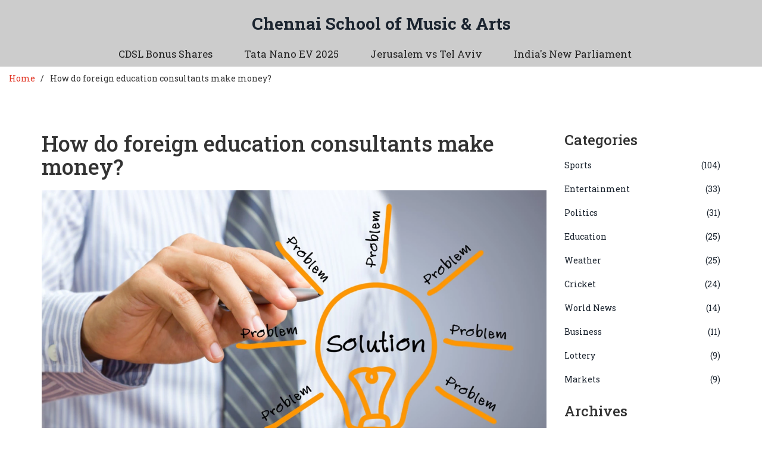

--- FILE ---
content_type: text/html; charset=UTF-8
request_url: https://chsma.in/how-do-foreign-education-consultants-make-money
body_size: 5454
content:

<!DOCTYPE html>
<html lang="en" dir="ltr">

<head>
	<title>How do foreign education consultants make money?</title>
	<meta charset="utf-8">
	<meta name="viewport" content="width=device-width, initial-scale=1">
	<meta name="robots" content="follow, index, max-snippet:-1, max-video-preview:-1, max-image-preview:large">
	<meta name="keywords" content="foreign education consultants, revenue generation, profit-making, consultancy business model">
	<meta name="description" content="Well folks, buckle up for an adventurous ride down the financial lane of foreign education consultants, those wizards who turn your overseas study dreams into reality! Our friends in this business make their dough by charging service fees for their expert advice, application assistance and visa guidance. They also strike gold by partnering with universities abroad, who reward them with a juicy commission for each student they send their way. So, it&#039;s like a double jackpot! They are like Santa, but instead of gifts, they deliver education and in return, they get a good stash of cookies (money)!">
	<meta property="og:title" content="How do foreign education consultants make money?">
	<meta property="og:type" content="article">
	<meta property="og:article:published_time" content="2023-07-30T12:12:18+00:00">
	<meta property="og:article:modified_time" content="2023-07-30T12:12:18+00:00">
	<meta property="og:article:author" content="/author/crispin-hawthorne/">
	<meta property="og:article:section" content="Education and Careers">
	<meta property="og:article:tag" content="foreign education consultants">
	<meta property="og:article:tag" content="revenue generation">
	<meta property="og:article:tag" content="profit-making">
	<meta property="og:article:tag" content="consultancy business model">
	<meta property="og:image" content="https://chsma.in/uploads/2023/07/how-do-foreign-education-consultants-make-money.webp">
	<meta property="og:url" content="https://chsma.in/how-do-foreign-education-consultants-make-money">
	<meta property="og:locale" content="en_US">
	<meta property="og:description" content="Well folks, buckle up for an adventurous ride down the financial lane of foreign education consultants, those wizards who turn your overseas study dreams into reality! Our friends in this business make their dough by charging service fees for their expert advice, application assistance and visa guidance. They also strike gold by partnering with universities abroad, who reward them with a juicy commission for each student they send their way. So, it&#039;s like a double jackpot! They are like Santa, but instead of gifts, they deliver education and in return, they get a good stash of cookies (money)!">
	<meta property="og:site_name" content="Chennai School of Music &amp; Arts">
	<meta name="twitter:title" content="How do foreign education consultants make money?">
	<meta name="twitter:description" content="Well folks, buckle up for an adventurous ride down the financial lane of foreign education consultants, those wizards who turn your overseas study dreams into reality! Our friends in this business make their dough by charging service fees for their expert advice, application assistance and visa guidance. They also strike gold by partnering with universities abroad, who reward them with a juicy commission for each student they send their way. So, it&#039;s like a double jackpot! They are like Santa, but instead of gifts, they deliver education and in return, they get a good stash of cookies (money)!">
	<meta name="twitter:image" content="https://chsma.in/uploads/2023/07/how-do-foreign-education-consultants-make-money.webp">
	<link rel="canonical" href="https://chsma.in/how-do-foreign-education-consultants-make-money">

<script type="application/ld+json">
{
    "@context": "https:\/\/schema.org",
    "@type": "BlogPosting",
    "@id": "https:\/\/chsma.in\/how-do-foreign-education-consultants-make-money",
    "headline": "How do foreign education consultants make money?",
    "name": "How do foreign education consultants make money?",
    "keywords": "foreign education consultants, revenue generation, profit-making, consultancy business model",
    "description": "Well folks, buckle up for an adventurous ride down the financial lane of foreign education consultants, those wizards who turn your overseas study dreams into reality! Our friends in this business make their dough by charging service fees for their expert advice, application assistance and visa guidance. They also strike gold by partnering with universities abroad, who reward them with a juicy commission for each student they send their way. So, it's like a double jackpot! They are like Santa, but instead of gifts, they deliver education and in return, they get a good stash of cookies (money)!",
    "inLanguage": "en-US",
    "url": "https:\/\/chsma.in\/how-do-foreign-education-consultants-make-money",
    "datePublished": "2023-07-30T12:12:18+00:00",
    "dateModified": "2023-07-30T12:12:18+00:00",
    "comment": [],
    "commentCount": 0,
    "author": {
        "@type": "Person",
        "@id": "https:\/\/chsma.in\/author\/crispin-hawthorne\/",
        "url": "\/author\/crispin-hawthorne\/",
        "name": "Crispin Hawthorne"
    },
    "publisher": {
        "@type": "Organization",
        "name": "Chennai School of Music & Arts",
        "url": "https:\/\/chsma.in"
    },
    "image": {
        "@type": "ImageObject",
        "@id": "\/uploads\/2023\/07\/how-do-foreign-education-consultants-make-money.webp",
        "url": "\/uploads\/2023\/07\/how-do-foreign-education-consultants-make-money.webp",
        "width": "1280",
        "height": "720"
    },
    "thumbnail": {
        "@type": "ImageObject",
        "@id": "\/uploads\/2023\/07\/thumbnail-how-do-foreign-education-consultants-make-money.webp",
        "url": "\/uploads\/2023\/07\/thumbnail-how-do-foreign-education-consultants-make-money.webp",
        "width": "640",
        "height": "480"
    }
}
</script>
<script type="application/ld+json">
{
    "@context": "https:\/\/schema.org",
    "@type": "BreadcrumbList",
    "itemListElement": [
        {
            "@type": "ListItem",
            "position": 0,
            "item": {
                "@id": "https:\/\/chsma.in\/",
                "name": "Home"
            }
        },
        {
            "@type": "ListItem",
            "position": 1,
            "item": {
                "@id": "https:\/\/chsma.in\/category\/education-and-careers\/",
                "name": "Education And Careers"
            }
        },
        {
            "@type": "ListItem",
            "position": 2,
            "item": {
                "@id": "https:\/\/chsma.in\/how-do-foreign-education-consultants-make-money",
                "name": "How do foreign education consultants make money?"
            }
        }
    ]
}
</script>

    <link rel="preconnect" href="https://fonts.googleapis.com">
    <link rel="preconnect" href="https://fonts.gstatic.com" crossorigin>
    <link href="https://fonts.googleapis.com/css2?family=Roboto+Slab:wght@100..900&family=Vidaloka&display=swap" rel="stylesheet">
    <link rel="stylesheet" href="https://cdnjs.cloudflare.com/ajax/libs/twitter-bootstrap/3.3.7/css/bootstrap.min.css">
    <link href="/css/style.css" rel='stylesheet' type='text/css' />
    
</head>

<body>
    

    <header class="header-section two" id="home">
        <div class="logo two">
            <a href="/">Chennai School of Music &amp; Arts</a>
        </div>
                <span class="menu"></span>
        <div class="navigation">
            <ul class="navig">
                                                <li class=""> 
                    <a href="/cdsl-announces-1-1-bonus-shares-sets-record-date-for-august">CDSL Bonus Shares</a>
                </li>
                                                <li class=""> 
                    <a href="/tata-nano-ev-comeback-in-2025-aerodynamic-redesign-200-250-km-range-30-minute-fast-charge">Tata Nano EV 2025</a>
                </li>
                                                <li class=""> 
                    <a href="/jerusalem-vs-tel-aviv-the-real-story-behind-israel-s-biggest-cities">Jerusalem vs Tel Aviv</a>
                </li>
                                                <li class=""> 
                    <a href="/parliament-building-how-india-s-new-landmark-outshines-the-old-in-design-capacity-and-technology">India&#039;s New Parliament</a>
                </li>
                            </ul>
        </div>
            </header>

    <div class="breadcrumbs-wrap">
        <ul class="breadcrumbs">
            <li><a href="/">Home</a></li>
            <li class="active">How do foreign education consultants make money?</li>
        </ul>
    </div>

    <div class="content">
        <div class="container">
            <div class="row">
                <div class="col-sm-9">
                    <div class="post">
                        <h1 class="mb-3">How do foreign education consultants make money?</h1>
                                                <img src="/uploads/2023/07/how-do-foreign-education-consultants-make-money.webp" alt="How do foreign education consultants make money?">
                                                                        <div class="meta-element">
                            <a class="meta-author" href="/author/crispin-hawthorne/">Crispin Hawthorne</a>
                            <span class="meta-date">30 July 2023</span>
                            <span class="meta-comments">0 Comments</span>
                        </div>
                                                <div class="single-post-text">
                            
<h2>Setting the Stage - A Look at Foreign Education Consultants</h2>
<p>Rolling the dice into the confounding world of foreign education consultants often leaves many wondering how this lucrative niche operates. But worry not, dear reader, having swum in these waters, allow me to be your informative lifeguard. The lucrative business model of foreign education consultants isn't something built in a day, much like my tried and true recipe for homemade lasagna. As Madeline, my spouse, can attest, some secrets are just too delicious to give away, but this is not one.</p>

<p>Foreign education consultants serve as navigational beacons for international students adrift in the vast sea of academic opportunities. They decipher foreign regulations, processes, and provide in-depth information about courses, universities, and the life that comes with it all. Now comes the burning question - how do they fill their pockets? Let's get down to the brass tacks.</p>

<h2>The Foreign Student Payout—A Bounty of Bucks</h2>
<p>It's a lucrative industry, much like selling one's artful scribbles on Melbourne's hipster streets. Student recruitments are the principal moneymakers for these consultants. Majority of universities abroad pay a commission (bounties, if you will) to consultants for every student they help enrol. The pieces of eight they receive are typically percentage-based, ranging between 10% to 15% of the first year's tuition fees. So, with every student who decides to take a leap of faith into foreign lands with the consultant's guidance, a little jingle jangles into the consultant's pocket.</p>

<h2>Yearly Contracts with International Universities</h2>
<p>A good businessperson knows to diversify, and foreign education consultants aren't different. While some folks in Melbourne might be content with a day playing fetch with their pet border collie Theo, these consultants are busy signing yearly contracts with numerous international universities. Here they agree to promote the university's name and courses for a hefty yearly fee. Quite a smart gamble, isn’t it?</p>

<h2>Package Services—One for All and All for One</h2>
<p>Submitting applications to international universities can be as tiresome as convincing my parrot Jasper to bathe. Foreign education consultants streamline this process for students through package services. From choosing an appropriate overseas university matching the educational background of the student to ensuring their accommodation abroad, they cover everything—only to charge a princely sum for each package. A master stroke to bring in the big bucks, wouldn’t you agree?</p>

<h2>Paid Visa Assistance and Pre-Departure Services</h2>
<p>By now, you may have noticed that foreign education consultants are like magicians who also know how to cook up a storm. In addition to their primary role, these consultants aid international students in their visa application process and often their hop into a new country.</p>

<p>While the thought of doing papework could make anyone wish they were a sleep-loving koala, students are more than willing to pay consultants for their expertise in this. Moreover, the consultants' pre-departure briefings also come with a price tag, assuring students are well-prepared before stepping onto foreign soil.</p>

<h2>Language Proficiency and Entrance Exams Coaching</h2>
<p>You might remember your good old school days when tests were as scary as a dentist's appointment. Foreign education consultants understand this sentiment and offer coaching for language proficiency tests and entrance exams. As a rule, these services are not comped, paving yet another avenue to earn.");
</p>

<h2>Partnerships with Financial Institutions</h2>
<p>Overseas education doesn't come cheap, and students often need financial help. My collie Theo might not be able to comprehend the concept of a loan, but these consultants sure do. They have tie-ups with banks and financial institutions, and for every loan approved through their reference, they receive a commission. How can I put this- they've got their fingers in many pies, my friend!</p>

<h2>A Word about Direct Admissions</h2>
<p>Sometimes, students decide to cut out the middleman and approach educational institutions directly. Now, this does not pay the consultants any commission as you might guess, but they're not blind to these scenarios either. They host educational fairs where universities present their courses directly to the students, with consultant's playing the role of the middleman, taking an entrance fee for this event.</p>

<p>In conclusion, a foreign education consultant's revenue is like a delicate and complex ecosystem. It's not a single stream, but rather a confluence of trickles that build into a mighty river of income stability. Through commission-based enrolments, yearly contracts, package services, paid visa assistance, pre-departure services, language coaching, partnerships with financial institutions, and educational fairs, they manage to earn their bounty and their bread.</p>

<p>The world of foreign education consultancy is intricate and fascinating, and much like trying to train Jasper the Parrot to sing 'Waltzing Matilda', it's a realm full of surprises! So the next time you wonder about how these consultants are making their dough, remember that it's not just the cookies in the jar but the crumbs around it too.</p>

                        </div>
                                                <div class="post-tags-wrap">
                            <span class="post-tags-title">Tags:</span>
                                                                <a href="/tag/foreign-education-consultants/" class="post-tags-item" rel="tag">foreign education consultants</a>
                                                                <a href="/tag/revenue-generation/" class="post-tags-item" rel="tag">revenue generation</a>
                                                                <a href="/tag/profit-making/" class="post-tags-item" rel="tag">profit-making</a>
                                                                <a href="/tag/consultancy-business-model/" class="post-tags-item" rel="tag">consultancy business model</a>
                                                            </div>
                                            </div>
                                        <div class="similar-posts-wrap">
                        <span class="similar-title">Similar Posts</span>
                        <div class="row">
                                                                                    <div class="col-md-4">
                                                                <div class="similar-image">
                                    <a href="/how-do-foreign-education-consultants-make-money">
                                        <img src="/uploads/2023/07/how-do-foreign-education-consultants-make-money.webp" alt="How do foreign education consultants make money?">
                                    </a>
                                </div>
                                                                <div class="similar-info">
                                    <h2>
                                        <a href="/how-do-foreign-education-consultants-make-money">How do foreign education consultants make money?</a>
                                    </h2>
                                </div>
                            </div>
                                                    </div>
                    </div>
                                                        </div>
                <div class="col-sm-3">
                    <div class="sidebar">
                                                <div class="sidebar-box ftco-animate">
                            <h3 class="sidebar-heading">Categories</h3>
                            <ul class="categories">
                                                                                                <li>
                                    <a href="/category/sports/">Sports
                                        <span>(104)</span>
                                    </a>
                                </li>
                                                                                                <li>
                                    <a href="/category/entertainment/">Entertainment
                                        <span>(33)</span>
                                    </a>
                                </li>
                                                                                                <li>
                                    <a href="/category/politics/">Politics
                                        <span>(31)</span>
                                    </a>
                                </li>
                                                                                                <li>
                                    <a href="/category/education/">Education
                                        <span>(25)</span>
                                    </a>
                                </li>
                                                                                                <li>
                                    <a href="/category/weather/">Weather
                                        <span>(25)</span>
                                    </a>
                                </li>
                                                                                                <li>
                                    <a href="/category/cricket/">Cricket
                                        <span>(24)</span>
                                    </a>
                                </li>
                                                                                                <li>
                                    <a href="/category/world-news/">World News
                                        <span>(14)</span>
                                    </a>
                                </li>
                                                                                                <li>
                                    <a href="/category/business/">Business
                                        <span>(11)</span>
                                    </a>
                                </li>
                                                                                                <li>
                                    <a href="/category/lottery/">Lottery
                                        <span>(9)</span>
                                    </a>
                                </li>
                                                                                                <li>
                                    <a href="/category/markets/">Markets
                                        <span>(9)</span>
                                    </a>
                                </li>
                                                                                            </ul>
                        </div>
                                                                        <div class="sidebar-box ftco-animate">
                            <h3 class="sidebar-heading">Archives</h3>
                            <ul class="categories">
                                                                                                <li>
                                    <a href="/2025/11/">November 2025
                                        <span>(2)</span>
                                    </a>
                                </li>
                                                                                                <li>
                                    <a href="/2025/10/">October 2025
                                        <span>(3)</span>
                                    </a>
                                </li>
                                                                                                <li>
                                    <a href="/2025/09/">September 2025
                                        <span>(5)</span>
                                    </a>
                                </li>
                                                                                                <li>
                                    <a href="/2025/08/">August 2025
                                        <span>(37)</span>
                                    </a>
                                </li>
                                                                                                <li>
                                    <a href="/2025/07/">July 2025
                                        <span>(46)</span>
                                    </a>
                                </li>
                                                                                                <li>
                                    <a href="/2025/06/">June 2025
                                        <span>(45)</span>
                                    </a>
                                </li>
                                                                                                <li>
                                    <a href="/2025/05/">May 2025
                                        <span>(42)</span>
                                    </a>
                                </li>
                                                                                                <li>
                                    <a href="/2025/04/">April 2025
                                        <span>(43)</span>
                                    </a>
                                </li>
                                                                                                <li>
                                    <a href="/2025/03/">March 2025
                                        <span>(60)</span>
                                    </a>
                                </li>
                                                                                                <li>
                                    <a href="/2025/02/">February 2025
                                        <span>(49)</span>
                                    </a>
                                </li>
                                                                                                <li>
                                    <a href="/2025/01/">January 2025
                                        <span>(13)</span>
                                    </a>
                                </li>
                                                                                                <li>
                                    <a href="/2023/08/">August 2023
                                        <span>(1)</span>
                                    </a>
                                </li>
                                                                                            </ul>
                        </div>
                                            </div>
                </div>
            </div>
        </div>
    </div>

    <div class="copy-right-section">
        <div class="container">
            <div class="row">
                <div class="col-md-6">
                    <a href="/" class="footer-logo">
                                                Chennai School of Music &amp; Arts
                                            </a>
                </div>
                
                                                <div class="col-md-12 copy-right text-center">
                    <p>&copy; 2026. All rights reserved.</p>
                </div>
            </div>
        </div>
    </div>

    <script src="https://cdnjs.cloudflare.com/ajax/libs/jquery/3.2.1/jquery.min.js"></script>
    <script src="/js/scripts.js"></script>

    
<script defer src="https://static.cloudflareinsights.com/beacon.min.js/vcd15cbe7772f49c399c6a5babf22c1241717689176015" integrity="sha512-ZpsOmlRQV6y907TI0dKBHq9Md29nnaEIPlkf84rnaERnq6zvWvPUqr2ft8M1aS28oN72PdrCzSjY4U6VaAw1EQ==" data-cf-beacon='{"version":"2024.11.0","token":"b04dffa9eae945d6a7c15b93d960187f","r":1,"server_timing":{"name":{"cfCacheStatus":true,"cfEdge":true,"cfExtPri":true,"cfL4":true,"cfOrigin":true,"cfSpeedBrain":true},"location_startswith":null}}' crossorigin="anonymous"></script>
</body>

</html>

--- FILE ---
content_type: text/css; charset=utf-8
request_url: https://chsma.in/css/style.css
body_size: 9462
content:
/*--
Author: W3layouts
Author URL: https://w3layouts.com
License: Creative Commons Attribution 3.0 Unported
License URL: https://creativecommons.org/licenses/by/3.0/
--*/

a {
    color: #1B242F;
    text-decoration: none;
}

a:hover, a:focus {
    color: #E74C3C;
    text-decoration: underline;
}

/*mob menu*/
.menu_icon{
	transform:rotate(0);
	transition:all .5s;
	border-radius: 5px;
	padding: 10px;
	position: fixed;
	top: 25px;
	right: 10px;
	width: 50px;
	height:39px;
	background:rgba(0,0,0, .5);
	cursor:pointer;
	z-index: 99999;
}

.menu_icon:hover{transform:rotate(180deg);}
.menu_icon.active{
	padding:10px 14px 10px 10px;
	background:#c00;
	z-index: 99999;
}

.menu_icon span{
	transition:all 0.5s;
	display: block;
	height:3px;
	width: 100%;
	margin-bottom: 5px;
	background:#fff;
}

.menu_icon.active span{margin-bottom: 0;}
.menu_icon.active span:nth-child(1){transform:rotate(45deg) translate(7px,5px);}
.menu_icon.active span:nth-child(2){display: none;}
.menu_icon.active span:nth-child(3){transform:rotate(-45deg) translate(-3px,5px);}


.mob_sidebar{
	z-index: 9;
	display: block;
	z-index: 9999;
	width: 280px;
	height: 100vh;
	position:fixed;
	top: 0;
	left: -500px;
	overflow: auto;
	bottom: 0;
	background:rgba(38,38,38,.9);
	transition:all .5s;
}

.mob_sidebar.active{left: 0;}

.mob_sidebar .top_list{
	padding:0 25px;
	margin-top: 30px;
	display: block;
	text-align: center;
}

.mob_sidebar .top_list li{
	padding:20px 0;
	border-bottom: 1px solid #686868;
}

.mob_sidebar .top_list li a{
	text-transform: uppercase;
	text-decoration: none;
	color:#fff;
	font-size: 16px;
}

/*end mobmenu*/

html{
	height:100%;
}

body{
  height:100%;
  background: #fff;
  font-family: 'Roboto Slab', serif;
  display:flex;
  flex-direction:column;
}

.content{
  flex-grow:1;
}

ul.soc_icons2 li a{
	color:#fff;
}

ul.soc_icons2 li{
	margin-top:7px;
}

.pagination > li:first-child > a, .pagination > li:first-child > span{
	border-top-left-radius: 0px !important;
    border-bottom-left-radius: 0px !important;
}

.pagination > li:last-child > a, .pagination > li:last-child > span{
	    border-top-right-radius: 0px !important;
    border-bottom-right-radius: 0px !important;
}

.post{
	padding: 50px 0;
}

.post h1{
	margin-bottom: 20px;
}

.post img{
	max-width:100%;
}

.post span{
	display:block;
}

.sidebar{
	padding-top: 50px;
}

@media screen and (max-width: 768px) {
	.sidebar{
        padding-top: 0;
      	padding-bottom: 50px;
    }
}

.sidebar-box {
	margin-bottom: 30px;
}

.categories{
	padding:0;
    margin:0;
}

.categories li{
	padding:0;
  	margin:20px 0;
    list-style:none;
}

.categories li a {
	display: flex;
}

.categories li a span {
	margin-left: auto;
}

.header-top {
  padding:5px 0px;
  background: #ffd400;
}

@media screen and (min-width: 768px) {
	.logo {
        text-align: center;
    }
}

span.menu{
	display:none;
}

.navigation {
text-align: center;
}
ul.navig{
	padding:0;
}
ul.navig li{
	display: inline-block;
	padding:0 15px;
	margin-right:20px;
	cursor: pointer;
	background:none;
}

ul.navig li a {
padding:0;
display: inline-block;
font-weight: 400;
font-size: 1.2em;
text-decoration: none;
color: #222;
transition: 0.5s all;
}

ul.navig li a:hover {
	color: #E0301F;
}

p.active {
  transition: 0.5s all;
  background: #A86500;
  color: #fff;
}

ul.navig li p{
	font-size:0.8em;
	margin:0;
}
ul.navig li a i{
	width:64px;
	height:64px;
	background:url(../images/icons.png)no-repeat;
	display: inline-block;
}
ul.navig li a i.bag{
	background-position: 3px 15px;
}
ul.navig li a i.settings{
	background-position: -169px 15px;
}
ul.navig li a i.gallery{
	background-position: -336px 15px;
}
ul.navig li a i.message{
	background-position:-498px 15px;
}
ul.navig li a i.send{
	background-position: -658px 15px;
}
/*-- Header parts Ends Here --*/

#slider2,
#slider3 {
  box-shadow: none;
  -moz-box-shadow: none;
  -webkit-box-shadow: none;
  margin: 0 auto;
}
.rslides_tabs li:first-child {
  margin-left: 0;
}
.rslides_tabs .rslides_here a {
  background: rgba(255,255,255,.1);
  color: #fff;
  font-weight: bold;
}
.events {
  list-style: none;
}
.callbacks_container {
  position: relative;
  float: left;
  width: 100%;
}
.callbacks {
  position: relative;
  list-style: none;
  overflow: hidden;
  width: 100%;
  padding: 0;
  margin: 0;
}
.callbacks li {
  position: absolute;
  width: 100%;
}
.callbacks img {
  position: relative;
  z-index: 1;
  height: auto;
  border: 0;
}
.callbacks .caption {
	display: block;
	position: absolute;
	z-index: 2;
	font-size: 20px;
	text-shadow: none;
	color: #fff;
	left: 0;
	right: 0;
	padding: 10px 20px;
	margin: 0;
	max-width: none;
	top: 10%;
	text-align: center;
}
.callbacks_nav {
  	position: absolute;
	-webkit-tap-highlight-color: rgba(0,0,0,0);
	top: 81%;
	left: 0;
	opacity: 0.7;
	z-index: 3;
	text-indent: -9999px;
	overflow: hidden;
	text-decoration: none;
	height: 61px;
	width: 55px;
	background: transparent url("../images/arrows.png") no-repeat left top;
	margin-top: -65px;
}
 .callbacks_nav:hover{
  	opacity: 0.5;
  }
.callbacks_nav.next {
  left: auto;
  background-position: right top;
  right: 41px;
 }
 .callbacks_nav.prev {
	right: auto;
	background-position:left top;
	left: 41px;
}
#slider3-pager a {
  display: inline-block;
}
#slider3-pager span{
  float: left;
}
#slider3-pager span{
	width:100px;
	height:15px;
	background:#fff;
	display:inline-block;
	border-radius:30em;
	opacity:0.6;
}
#slider3-pager .rslides_here a {
  background: #FFF;
  border-radius:30em;
  opacity:1;
}
#slider3-pager a {
  padding: 0;
}
#slider3-pager li{
	display:inline-block;
}
.rslides {
  position: relative;
  list-style: none;
  overflow: hidden;
  width: 100%;
  padding: 0;
  margin: 0;
}
.rslides li {
  -webkit-backface-visibility: hidden;
  position: absolute;
  display: none;
  width: 100%;
  left: 0;
  top: 0;
}
.rslides li{
  position: relative;
  display: block;
  float: left;
}
.rslides img {
  height: auto;
  border: 0;
  }
.callbacks_tabs{
	list-style: none;
	position: absolute;
	bottom:5%;
	z-index: 999;
	left: 47.5%;
	padding: 0;
	margin: 0;
}
.callbacks_tabs li{
	display:inline-block;
}
@media screen and (max-width: 600px) {
  .callbacks_nav {
    top: 47%;
    }
}
.callbacks_tabs a{
 visibility: hidden;
}
.callbacks_tabs a:after {
  content: "\f111";
  font-size:0;
  font-family: FontAwesome;
  visibility: visible;
  display: block;
  height:14px;
  width:14px;
  display:inline-block;
  border:3px solid #fff;
  border-radius: 30px;
  -webkit-border-radius: 30px;
  -moz-border-radius: 30px;
  -o-border-radius: 30px;
  -ms-border-radius: 30px;
  background:none;
}
.callbacks_here a:after{
	border:3px solid #fff;
	background: #cc7a00;
}
/*------*/
.banner{
 background: url(../images/bg.jpg) no-repeat 0px 0px;
 min-height: 600px;
 background-size: cover;
-webkit-background-size: cover;
-o-background-size: cover;
-moz-background-size: cover;
position: relative;

}
.banner.two{
background: url(../images/bg2.jpg) no-repeat 0px 0px;
 min-height: 600px;
 background-size: cover;
-webkit-background-size: cover;
-o-background-size: cover;
-moz-background-size: cover;
 position: relative;
}

.banner.three{
background: url(../images/bg3.jpg) no-repeat 0px 0px;
 min-height: 600px;
 background-size: cover;
 position: relative;
}

/*----welcome-section---------*/
.Welcome{
	text-align: center;
	padding: 2em 0;
}
/*---Contact----*/
.contact-content {
padding: 4em 0 3em 0;
}
.welcome-main h1{
	color:#cc7a00;
	font-size: 4em;
    font-weight:600;
    margin: 0;
    font-family: 'Vidaloka', serif;
}
.welcome-main {
margin: 2% auto;
}
.welcome-main h3{
	color: #000;
	font-size: 1.4em;
	font-weight: 600;
	margin: 0 ;
	padding: 1em 0;
	line-height: 1.8em;
}
.welcome-main p{
color: #000;
font-size: 1.2em;
font-weight: 400;
margin: 0 ;
line-height: 1.8em;
}
/*----------*/
.collection-main {
text-align: center;
}
.collection-text h2,.collection-images h3{
	color: #424242;
	font-size: 2em;
	font-weight: 600;
	margin: 0;
	line-height: 1.4em;
	font-family: 'Vidaloka', serif;
}
.collection-images h3{
	margin-bottom: 1em;
}
.collection-text  h4{
	color: #000;
	font-size: 1.4em;
	font-weight: 600;
	margin: 0 ;
	line-height: 1.6em;
}
.collection-text  p{
	color: #000;
	font-size: 1.05em;
	font-weight: 400;
	margin: 0 ;
	line-height: 1.8em;
	padding: 10px 0 30px 0;
}
.collection-section {
	padding: 2em 0;
}
.collection-images-grid h4{
	color: #000;
	font-size: 1.4em;
	font-weight: 600;
	margin: 0 ;
	padding: 10px 0 30px 0;
}
a.read{
  	text-decoration: none;
	color: #fff;
	font-size: 1.1em;
	border:5px solid#cc7a00;
	padding: 0.5em 1.6em;
	background: none;
	background:#cc7a00;
	transition: 0.5s all;
	-webkit-transition: 0.5s all;
	-moz-transition: 0.5s all;
	-o-transition: 0.5s all;
	-ms-transition: 0.5s all;
}
a.read:hover{
	color: #cc7a00;
	border:5px solid#cc7a00;
	background:#fff;
}
a.read.one{
	padding: 0.4em 1.6em;
}
a.read.two{
	padding: 0.4em 1em;
}
/*-----------------*/
.advantages-section {
	padding: 2em 0;
}
.adv-main {
padding-bottom: 4em;
}
.adv-images h3,.Adv-text-populor h3{
	color: #424242;
	font-size: 2.2em;
	font-weight: 600;
	margin-bottom: 1em;
	padding: 0.6em 0em;
	border-bottom: 1px solid #424242;
}
.adv-images-grid {
text-align: center;
}
.adv-images-grid p {
	color: #000;
	font-size: 1.05em;
	font-weight: 400;
	margin: 0;]
	text-align: center;
	line-height: 1.8em;
	padding: 10px 0 20px 0;
}
.list.styled.arrow-list2 ul li{
	list-style: none;
	display: block;
}
.list.styled.arrow-list2 ul{
	padding: 0;
}
.list.styled.arrow-list2 ul li a {
	display: block;
	-webkit-transition: 0.8s;
	-moz-transition: 0.8s;
	-o-transition: 0.8s;
	transition: 0.8s;
	text-decoration: none;
	color: #424242;
	margin: 0.5em 0;
	line-height: 1.7em;
	font-size: 1.05em;
}
.list.styled.arrow-list2 ul li a:hover{
	color:#cc7a00;
	padding-left: 5px;
}
.list.styled.arrow-list2 ul li a img{
	margin-right: 10px;
}
/*---info-section-------*/
.information-section{
background: url(../images/info-bg.jpg) no-repeat 0px 0px;
 min-height: 350px;
 background-size: cover;
-webkit-background-size: cover;
-o-background-size: cover;
-moz-background-size: cover;
 position: relative;
}
/*----------*/
.info-grid h3 {
	color: #fff;
	font-size:2em;
	font-weight:400;
	margin: 0;
	padding: 0.4em 0;
}
.info-grid h4 {
color: #fff;
font-size: 1.4em;
font-weight: 400;
margin: 0;
padding: 0.2em 0 0.8em;
}
.info-grid p {
	color: #fff;
	font-size:1.05em;
	font-weight:400;
	margin: 0;
	line-height: 1.9em;
}
.information-grids {
	padding-top: 4em;
}
.info-grid {
	background: #151515;
	padding: 1.7em 2em;
	width: 32%;
	margin:0px 7px;
}
.list.styled.arrow-list2.two ul li a{
	color: #fff;
}
.list.styled.arrow-list2.two ul li a:hover{
	color: #999;
}
.info-grid.information {
 padding: 1.75em 2em;
}
.info-grid.custom {
	padding: 2.5em 2em;
}
ul.loction-text{
	padding: 0;
}
ul.loction-text li,ul.loction-text li a{
	display: block;
	-webkit-transition: 0.8s;
	-moz-transition: 0.8s;
	-o-transition: 0.8s;
	transition: 0.8s;
	vertical-align: middle;
	text-decoration: none;
	color: #fff;
	margin: 0.5em 0;
	line-height: 1.2em;
	font-size: 1.05em;
}

/*---gallery---*/

.header-section.two{
	background: #ccc;
	padding: 0 15px 0 15px;
}

.logo.two{
  	display: flex;	
    align-items: center;
  	padding: 20px 40px 20px 0;
}

@media screen and (min-width: 768px) {
	.logo.two{
        justify-content: center;
      	padding: 20px 0;
    }
}

.logo.two a {
  	display: block;
  	text-decoration: none;
  	max-width: 100%;
	font-weight: 700;
  	font-size: 28px;
    line-height: 1.42;
  	overflow: hidden;
  	white-space: nowrap;
  	text-overflow: ellipsis;
  	margin: 0;
}

.logo.two img {
	width: 300px;
  	max-width: 100%;
}

/*----------------- Breadcrumbs ---------------*/

.breadcrumbs-wrap {
    padding: 10px 15px;
}

.breadcrumbs {
    list-style: none;
    display: flex;
    align-items: center;
    flex-wrap: wrap;
    padding: 0 0;
    margin: 0 0;
}

.breadcrumbs li {
  	position: relative;
    padding: 0;
  	margin-right: 25px;
}

.breadcrumbs li:first-child {
	padding-left: 0;
}

.breadcrumbs li:not(:last-child)::after {
	content: "/";
  	position: absolute;
  	top: 0;
  	right: -15px;
}

.breadcrumbs li a {
	color: #E0301F;
}

/*----------------- Breadcrumbs end -----------*/

a.back {
  outline: none;
  font-size: 1.2em;
  font-weight: 400;
  padding: 0;
  border: none;
  color: #fff;
  padding: 0.7em 1em;
  background:#464646;
}
a.back:hover {
background: #CC7B02;
text-decoration: none;
}
.gallery-section {
padding: 3em 0;
}
.portfolio-top{
	text-align: center;
}
.portfolio-top h3{
	color: #cc7a00;
	font-size:3em;
	font-weight: 600;
	margin: 0;
	font-family: 'Vidaloka', serif;
}
.portfolios{
	padding:4em 0 4em;
}

/*	Strip
/*-----------------------------------------------------------------------------------*/
.b-link-stripe{
	position:relative;
	display:inline-block;
	vertical-align:top;
	font-weight: 300;
	overflow:hidden;
}
.b-link-stripe .b-wrapper{
	position:absolute;
	width:100%;
	height:100%;
	top:0;
	left:0;
	text-align:center;
	color:#ffffff;
	overflow:hidden;
}
.b-link-stripe .b-line{
	position:absolute;
	top:0;
	bottom:0;
	width:20%;
	background:rgba(15, 207, 140, 0.9);
	transition:all 0.5s linear;
	-moz-transition:all 0.5s linear;
	-ms-transition:all 0.5s linear;
	-o-transition:all 0.5s linear;
	-webkit-transition:all 0.5s linear;
	opacity:0;
	visibility:hidden; /* lt-ie9 */
}
/*-----------------------------------------------------------------------------------*/
/*	Animation effects
/*-----------------------------------------------------------------------------------*/
.b-animate-go{
	text-decoration:none;
}
.b-animate{
	transition: all 0.5s;
	-moz-transition: all 0.5s;
	-ms-transition: all 0.5s;
	-o-transition: all 0.5s;
	-webkit-transition: all 0.5s;
	visibility: hidden;
	font-size:1.1em;
	font-weight:700;
}
.b-animate img{
	margin-top: 7em;
	display: -webkit-inline-box;
}
/* lt-ie9 */
.b-animate-go:hover .b-animate{
	visibility:visible;
}
.b-from-left{
	position:relative;
	left:-100%;
}
.b-animate-go:hover .b-from-left{
	left:0;
}
span.m_4{
	font-size:14px;
	font-weight:400;
}
p.m_5 {
	margin: 2% auto 5%;
	width: 70%;
	color: #283A47;
	font-size: 1.1em;
	font-weight: 600;
	line-height: 1.5em;
	text-align: center;
}
ul#filters {
	padding: 0px;
	margin-top: 3em;
}
/*--team--*/
.col_1_of_4:first-child {
	margin-left: 0;
}
.span_1_of_4 {
	width: 22.8%;
}
.col_1_of_4 {
	display: block;
	float: left;
	margin: 1% 0 1% 2.6%;
	background: #FFF;
}
.b-wrapper:hover {
	background: rgba(63, 64, 66, 0.69);
	transition: 0.5s all;
	-webkit-transition: 0.5s all;
	-o-transition: 0.5s all;
	-moz-transition: 0.5s all;
	-ms-transition: 0.5s all;
}
/* lt-ie9 */
.b-link-stripe:hover .b-line{
	visibility:visible;
}
.b-link-stripe .b-line1{
	left:0;
}
.b-link-stripe .b-line2{
	left:20%;
	transition-delay:0.1s !important;
	-moz-transition-delay:0.1s !important;
	-ms-transition-delay:0.1s !important;
	-o-transition-delay:0.1s !important;
	-webkit-transition-delay:0.1s !important;
}
.b-link-stripe .b-line3{
	left:40%;
	transition-delay:0.2s !important;
	-moz-transition-delay:0.2s !important;
	-ms-transition-delay:0.2s !important;
	-o-transition-delay:0.2s !important;
	-webkit-transition-delay:0.2s !important;
}
.b-link-stripe .b-line4{
	left:60%;
	transition-delay:0.3s !important;
	-moz-transition-delay:0.3s !important;
	-ms-transition-delay:0.3s !important;
	-o-transition-delay:0.3s !important;
	-webkit-transition-delay:0.3s !important;
}
.b-link-stripe .b-line5{
	left:80%;
	transition-delay:0.4s !important;
	-moz-transition-delay:0.4s !important;
	-ms-transition-delay:0.4s !important;
	-o-transition-delay:0.4s !important;
	-webkit-transition-delay:0.4s !important;
}
.b-link-stripe:hover .b-line{
	opacity:1;
}
}
#filters {
	margin: 3% 0;
	padding: 0;
	list-style: none;
	text-align: center;
}
	#filters li {
		display: -webkit-inline-box;
	}
	#filters li span {
	display: block;
	padding: 11px 15px;
	text-decoration: none;
	color:#CD7B03;
	cursor: pointer;
	font-size: 1.1em;
	font-weight: 600;
	text-transform: uppercase;
	background: #fff;
	margin: 0 10px 0 0;
	border: 2px solid#CD7B03;
	}
	#filters li span.active,#filters li span:hover {
	border: 2px solid#151515;
	color: #151515;
	}
 	#portfoliolist .portfolio {
		-webkit-box-sizing: border-box;
		-moz-box-sizing: border-box;
		-o-box-sizing: border-box;
		width: 33.333%;
		display:none;
		float:left;
		overflow:hidden;
		margin:0;
	}
	div#portfoliolist {
		padding: 40px 0px;
}	
	.portfolio-wrapper {
		overflow:hidden;
		position: relative !important;
		cursor:pointer;
	}
	.portfolio img {
		max-width:100%;
		/*--position: relative;--*/
		transition: all 300ms!important;
		-webkit-transition: all 300ms!important;
		-moz-transition: all 300ms!important;
	}
	.portfolio .label {
		position: absolute;
		width: 100%;
		height:40px;
		bottom:-40px;
	}
	.portfolio .label-bg {
			background: #22B4B8;
			width: 100%;
			height:100%;
			position: absolute;
			top:0;
			left:0;
		}
		.portfolio .label-text {
			color:#fff;
			position: relative;
			z-index:500;
			padding:5px 8px;
		}
			
			.portfolio .text-category {
				display:block;
				font-size:9px;
				font-size: 12px;
				text-transform:uppercase;
			}
/* Self Clearing Goodness */
.container:after { content: "\0020"; display: block; height: 0; clear: both; visibility: hidden; }
.clearfix:before,
.clearfix:after,
.row:before,
.row:after {
  content: '\0020';
  display: block;
  overflow: hidden;
  visibility: hidden;
  width: 0;
  height: 0; }
.row:after,
.clearfix:after {
  clear: both; }
.row,
.clearfix {
  zoom: 1; }

.clear {
  clear: both;
  display: block;
  overflow: hidden;
  visibility: hidden;
  width: 0;
  height: 0;
}

/*-----------news-----------*/

.news{
	background: #fff;
	padding: 3em 0;
}

.top-content {
	padding: 20px 0;
}

.top-content h1 {
	margin: 0;
}

.news-top h3 {
    color: #cc7a00;
    font-size: 3em;
    font-weight: 600;
    margin: 0;
    font-family: 'Vidaloka', serif;
    text-transform: uppercase;
}

.left-news {
	border: 5px solid #ddd;
}

@media screen and (max-width: 992px) {
  .left-news{
  	margin-bottom: 15px;
  }
}

.left-news img {
  	width: 100%;
  	height: 100%;
  	object-fit: cover;
}

.meta-element {
	display: flex;
  	justify-content: space-between;	
  	align-items: center;
    flex-wrap: wrap;
  	border-bottom: 1px solid #eee;
  	padding: 10px 0;
  	margin-bottom: 10px;
}

.meta-element .meta-author {
	color: #E0301F;
  	margin-right: 10px;
}

.meta-element .meta-comments,
.meta-element .meta-date {
	font-weight: 500;
  	font-size: 14px;
  	color: #757575;
}

.meta-comments svg {
	width: 18px;
  	height: 18px;
  	fill: #757575;
  	margin: 0 0 0 10px;
}

.top-news .items-title a {
  	text-decoration: none;
	font-size: 28px;
}

.news-left p{
	font-size: 1.2em;
    color: #fff;
    display: block;
    font-weight: 400;
    margin: 0;
    font-family: 'Vidaloka', serif;
}

.news-left span {
	font-size: 2.5em;
	color:#fff;
	font-family: 'Vidaloka', serif;
}

.top-news a.fast {
	text-decoration: none;
    font-size: 1.35em;
    text-transform: uppercase;
    margin: 0.5em 0;
    font-weight: 400;
    color: #cc7a00;
    text-decoration:underline;
}

.top-news a.fast:hover{
	color: #151515;
}

.top-news p{
	margin: 1em 0 1.7em;
    padding-right: 10px;
    font-size: 1.1em;
    color: #757575;
    line-height: 1.9em;
    overflow: hidden;
    text-overflow: ellipsis;
    display: -webkit-box;
    -webkit-line-clamp: 6;
    -webkit-box-orient: vertical;
}

.single-top {
	padding-bottom: 15px;
	border-bottom: 1px dashed #ddd;
  	margin-bottom: 30px;
}

.single-top.border{
	border-bottom:none;
}

a.read-more{
    background: #A86500;
    color: #fff;
    font-weight: 600;
    padding: 10px 20px;
    display: inline-block;
    transition: 0.5s all;
    letter-spacing: 0.1em;
    border: 2px solid #A86500;
    outline: none;
    cursor: pointer;
    font-size: 1em;
    text-transform: uppercase;
}

a.read-more:hover{
	text-decoration: none;
	border: 2px solid #A86500;
	background: none;
	color: #cc7a00;
}

/*------------------------ blog-articles -----------------------*/

.blog-articles {
	border-top: 1px solid #ddd;
  	padding-top: 30px;
  	margin-top: 30px;
    margin-bottom: 30px;
}

.blog-articles h2 {
  	font-weight: 500;
	font-size: 28px;
  	color: #1B242F;
  	margin-bottom: 10px;
}

.blog-articles h3 {
  	font-weight: 500;
	font-size: 24px;
  	color: #1B242F;
  	margin-bottom: 10px;
}

.blog-articles p {
	margin: 0 0 10px 0;
}

/*------------------------ blog-articles -----------------------*/

/*------------------------ blog-post-styles ------------------------*/

.single-post-text img {
	margin: 15px 0 10px 0;
}

.single-post-text h2 {
    font-size: 28px;
	margin-top: 15px;
    margin-bottom: 10px;
}

.single-post-text h3 {
    font-size: 24px;
	margin-top: 15px;
    margin-bottom: 10px;
}

.single-post-text p {
  	line-height: 1.6;
	margin: 0 0 10px 0;
}

.single-post-text a{
	color: #E0301F;
}

.single-post-text ol {
	padding-left: 15px;
}

.single-post-text ol li {
	padding: 5px 0;
}

.single-post-text ul {
	list-style: none;
  	padding-left: 15px;
}

.single-post-text ul li {
	padding: 5px 0;
}

.single-post-text ul li,
.single-post-text ul li a {
	color: #000;
}

.single-post-text blockquote {
  	font-style: italic;
	padding: 10px 20px;
    margin: 10px 0 20px 0;
    font-size: 17.5px;
    border-left: 5px solid #ddd;
}

.single-post-text table {
	width: 100%;
  	border: 1px solid #ddd;
  	background-color: #fff;
  	border-collapse: collapse;
  	margin: 10px 0;
}

.single-post-text table,
.single-post-text td,
.single-post-text th {
	border: 1px solid #ddd;
    border-collapse: collapse;
  	padding: 10px 15px;
}

.single-post-text td,
.single-post-text th {
	border: 1px solid #ddd;
    border-collapse: collapse;
  	padding: 10px 15px;
}

/*---------------------- blog-post-styles end ----------------------*/

/*---------------------- post-tags ----------------------*/

.post-tags-wrap {
	display: flex;
  	flex-wrap: wrap;
  	column-gap: 5px;
  	padding: 10px 0;
  	margin-bottom: 30px;
}

.post-tags-wrap .post-tags-title {
	display: block;
  	font-size: 18px;
  	line-height: 1.6;
}

.post-tags-wrap .post-tags-item {
  	display: inline-block;
	text-decoration: none;
  	font-size: 14px;
  	color: #fff;
  	border: 1px solid #A86500;
  	background-color: #A86500;
  	padding: 5px 10px;
  	margin-bottom: 5px;
  	transition: all .3s ease;
}

.post-tags-wrap .post-tags-item:hover {
	color: #A86500;
  	border: 1px solid #A86500;
  	background-color: #fff;
}

/*-------------------- post-tags end --------------------*/

/*---comment-box----*/

.table-form{
	width:100%;
}
.table-form form input[type="text"]{
	border: 1px solid #ccc;
	outline: none;
	padding: 8px;
	margin-top: 23px;
	color: #999;
	overflow: hidden;
	width: 40%;
	display: block;
	font-size: 15px;
	
}
.table-form textarea{
	padding: 8px;
	margin-top: 25px;
	outline:none;
	color:#999;
	border: 1px solid #ccc;
	width:70%;
	height:170px;
	resize: none;
	font-size: 15px;
	background: none;
}
.table-form  input[type="submit"] {
background: #CC7A00;
color: #fff;
font-weight: 500;
padding: 0.8em 0.8em;
display: inline-block;
transition: 0.5s all;
-webkit-transition: 0.5s all;
-moz-transition: 0.5s all;
-o-transition: 0.5s all;
letter-spacing: 0.1em;
border:5px solid#CC7A00;
outline: none;
cursor: pointer;
font-size: 1em;
text-transform: uppercase;
margin-top: 0.8em;
width:16%;
}
.table-form  input[type="submit"]:hover{
	border:5px solid#CC7A00;
	color:#CC7A00; 
	text-decoration: none;
	background: none;
}
.artical-commentbox h3{
	font-size: 1.4em;
color: #CC7A00;
text-transform: uppercase;
margin: 1em 0;
text-align: left;
}	

/*--------------------------- Similar posts -------------------------*/

.similar-posts-wrap {
	padding: 20px 0;
}

.similar-title {
	display: block;
  	font-weight: 700;
  	font-size: 24px;
    color: #2b2e3f;
  	margin-bottom: 20px;
}

.similar-image img {
	width: 100%;
  	height: auto;
  	object-fit: cover;
}

.similar-info h2 {
  	font-size: 20px;
    color: #2b2e3f;
  	overflow: hidden;
    text-overflow: ellipsis;
    display: -webkit-box;
    -webkit-line-clamp: 2;
    -webkit-box-orient: vertical;
  	margin-bottom: 15px;
}

/*------------------------ Similar posts end -----------------------*/

/*---------------------------- Coments block ------------------------- */

.comments-block-wrap {
    border-top: 1px dashed #ddd;
    padding: 30px 25px;
    margin-top: 30px;
}
  
.comments-title {
    font-size: 24px;
    font-weight: 700;
    color: #2b2e3f;
    line-height: 1.2;
    margin-top: 0;
    padding-bottom: 7px;
    margin-bottom: 30px;
}
   
.comment-list {
    list-style: none;
    padding: 0;
    margin: 0;
}
  
.comment-list__item {
    border-bottom: 1px solid #ececec;
    padding-bottom: 15px;
    margin-bottom: 25px;
}
  
.comment-info {
    display: flex;
    justify-content: space-between;
    align-items: center;
    flex-wrap: wrap;
    margin-bottom: 15px;
}
  
.comment-info__author {
    display: flex;
    align-items: center;
}
  
@media screen and (max-width: 1200px) {
    .comment-info__author {
        margin-bottom: 15px;
    }
}
  
.comment-author-image {
    min-width: 80px;
    width: 80px;
    height: 80px;
    border-radius: 50%;
    overflow: hidden;
    margin-right: 15px;
}
  
.comment-author-image img {
    width: 100%;
    height: 100%;
    object-fit: cover;
}
  
.comment-author-name {
    font-size: 16px;
    font-weight: bold;
    margin-top: 0;
    margin-bottom: 10px;
}
  
.comment-date {
    font-weight: 500;
    color: #999999;
    font-size: 14px;
}
  
.comment-stat {
    display: block;
    color: #777;
}

.comment-content {
	color: #2b2e3f;
}
  
.comment-form-wrap {
    padding-top: 20px;
}
  
.comment-form-top {
    display: flex;
    justify-content: space-between;
    align-items: center;
    flex-wrap: wrap;
}
  
.comment-form-input {
    width: 49%;
    font-size: 14px;
    color: #777777;
    border: 1px solid #ececec;
    border-radius: 0;
    padding: 13px 20px;
    margin-bottom: 15px;
}
  
@media screen and (max-width: 520px) {
    .comment-form-input {
        width: 100%;
    }
}

.comment-form-textarea {
	width: 100%;
    min-height: 190px;
    resize: none;
  	font-size: 14px;
    color: #777777;
    border: 1px solid #ececec;
  	padding: 13px 20px;
  	margin-bottom: 15px;
}
  
.comment-form-bottom {
    display: flex;
    align-items: center;
}
  
.button-submit {
    color: #fff;
    border: 1px solid #A86500;
    background-color: #A86500;
    letter-spacing: 0.48px;
    font-size: 14px;
    font-weight: bold;
    border-radius: 0;
    margin: 0;
    padding: 13px 30px;
}

/*------------------------- Coments block  ------------------------ */

/*----artical-links---*/

.single{
	padding: 1em 0 3em 0;
}
.single-header {
border-bottom: 1px dashed#999;
}
.single-header h3{
	font-size: 3em;
	color: #ff5a5f;
	text-transform: uppercase;
	margin:0;
	text-align: left;
}
.artical-links{
	padding: 14px 0px 0 0;
	border: 1px dashed rgba(110, 107, 107, 1);
	border-left: none;
	margin-top: 5px;
	border-right: none;
}
.artical-links ul li{
	display:inline-block;
}
.artical-links ul li:last-child{
	float:right;
}
.artical-links ul li span {
vertical-align: top;
text-transform: uppercase;
color: #333;
font-size: 1em;
}
.artical-links ul li a :hover{
	text-decoration: none;
	color: #999;
}
.artical-links ul li small{
	background: url(../images/img-sprite.png) -3px -4px;
	width: 20px;
	height: 20px;
	display: inline-block;
	margin-right:3px;
}
.artical-links ul li small.admin{
	background-position: -22px -4px;
}
.artical-links ul li small.no{
	background-position: -41px -4px;
}
.artical-links ul li small.posts{
	background-position: -62px -4px;
}
.artical-links ul li small.link{
	background-position:-82px -7px;
}
.artical-links ul li a{
	color: #000;
	padding-left: 20px;
}
.artical-content h3{
	color: #CC7A00;
	text-align: left;
	text-transform: uppercase;
	padding: 5px 0px 15px 0;
	font-size: 1.8em;
	font-family: 'Vidaloka', serif;
}
.artical-content p{
	color: #777;
	padding: 26px 0px 13px 0;
	font-size: 1.1em;
	line-height: 1.8em;
}
.artical-links ul {
padding: 0;
}
/*----share-artical----*/
.share-artical h3,.artical-comment.box h3{
	font-size:1.4em;
color: #CC7A00;
	text-transform: uppercase;
	margin:1em 0;
	text-align: left;
}
.share-artical ul {
padding: 0;
margin: 0;
margin: 0;
border: 1px dashed rgba(110, 107, 107, 1);
border-left: none;
border-right: none;
padding:0.85em 0;
}
.share-artical ul li{
	display:inline-block;
	padding-right:10px;
}
.share-artical ul li a{
	color: #333;
padding-left: 30px;
vertical-align: top;
font-size: 1.1em;
}
.share-artical ul li span{
	background: url(../images/img-sprite.png) 0px -119px;
	width: 20px;
	height: 20px;
	display: inline-block;
	margin-right:3px;
}
.share-artical ul li span.twitter{
	background-position: -20px -119px;
}
.share-artical ul li span.link-in{
	background-position: -46px -121px;
}
.share-artical ul li span.google{
	background-position: -46px -121px;
}
.share-artical ul li span.pin{
	background-position: -89px -123px;
}
.share-artical ul li span.rss{
	background-position: -111px -123px;
}
.share-artical ul li a:hover{
	text-decoration: none;
	color: #777;
}

a.mask {
	text-decoration: none;
	overflow: hidden;
	display: block;
}
img.zoom-img:hover {
	-webkit-transform: scale(1.15);
	-webkit-transition-timing-function: ease-out;
	-webkit-transition-duration: 750ms;
	-moz-transform: scale(1.15);
	-moz-transition-timing-function: ease-out;
	-moz-transition-duration: 750ms;
	overflow: hidden;
}
img.zoom-img {
	-webkit-transform: scale(1, 1);
	-webkit-transition-timing-function: ease-out;
	-webkit-transition-duration: 250ms;
	-moz-transform: scale(1, 1);
	-moz-transition-timing-function: ease-out;
	-moz-transition-duration: 250ms;
}
.product-head {
padding: 0.5em 0;
border-top: 1px solid #E0DDDD;
border-bottom: 1px solid #E0DDDD;
margin-bottom: 1em;
}

.product-head li a {
color: #222;
font-weight: 700;
font-size: 0.875em;
padding-bottom: 0.2em;
display: inline-block;
text-transform: uppercase;
transition: 0.5s all;
}

.product-head li {
display: inline-block;
}

.product-head li.active-page {
color: #CC7A00;
font-size: 0.875em;
padding-bottom: 0.2em;
text-transform: uppercase;
transition: 0.5s all;
font-weight: 700;
}


/*----contact------------*/

.Contact {
  padding-bottom:5em;
}
.contact-section {
	padding: 4em  0 2em 0;
}
.Contact iframe{
	width:100%;
	min-height: 400px;
	border: none;
}
.Contact h3 {
	color: #cc7a00;
	font-size: 3em;
	font-weight: 600;
	margin: 0;
	text-align: center;
	font-family: 'Vidaloka', serif;
	text-transform:uppercase;
}

form{
	width: 100%;
	margin: 0 auto;
}

ul.loction-text li a:hover{
	color:#cc7a00;
	transition:0.5s all;
}

/*----footer-------*/

.copy-right-section{
	background: #111;
	padding:0.5em 0;
}

.footer-logo {
  	display: inline-block;
	font-weight: 700;
  	font-size: 24px;
    width: 100%;
  	text-align: center;
  	color: #A86500;
  	padding: 20px 0;
}

.footer-logo img {
	width: 150px;
  	max-width: 100%;
}

ul.soc_icons2 {
	padding: 0;
	list-style: none;
}
ul.soc_icons2 li i{
	width:34px;
	height:34px;
	display: inline-block;
	background: url('../images/icons.png') no-repeat;
	vertical-align: middle;
	-webkit-transition: 0.8s;
	-moz-transition: 0.8s;
	-o-transition: 0.8s;
	transition: 0.8s;
}
ul.soc_icons2 li i:hover{
	opacity: 0.5;
}
ul.soc_icons2 li a:hover{
	text-decoration: none;
}
ul.soc_icons2 li a i.icon_4{
	background-position: -4px -118px;
}
ul.soc_icons2 li a i.icon_5 {
	background-position: -61px -118px;
}
ul.soc_icons2 li a i.icon_6{
	background-position: -115px -118px;
}

.copy-right{
    margin-top:0.5em;
    padding-bottom: 1em;
}

.social-icons{
	float: right;
	margin-top: 1.1em;
}
.social-icons h5{
	font-size: 1.13em;
    color: #fff;
    font-weight: 500;
    margin: 0.5em 2em 0em 0;
    float: left;
}

ul.soc_icons2{
  	text-align: center;
	padding: 20px 0;
  	margin-bottom: 20px;
}

ul.soc_icons2 li {
	margin: 0 5px;
	display: inline-block;
}
.copy-right p {
	font-size: 1.13em;
	color: #fff;
	font-weight:500;
	margin:0;
}

.copy-right p a{
	color:#cc7a00;
	transition: 0.5s all;
	text-decoration: none;
}

.copy-right p a:hover{
	color:#fff;
	text-decoration: none;
}

#toTop {
	display: none;
	text-decoration: none;
	position: fixed;
	bottom: 29px;
	right: 3%;
	overflow: hidden;
	width:38px;
	height:25px;
	border: none;
	text-indent: 100%;
	background: url("../images/move-up.png") no-repeat 0px 0px;
}
#toTopHover {
	width:38px;
	height:25px;
	display: block;
	overflow: hidden;
	float: right;
	opacity: 0;
	-moz-opacity: 0;
	filter: alpha(opacity=0);
}

/*---- responsive-design -----*/
@media(max-width:1440px){

}
@media(max-width:1366px){
	
	
}
@media(max-width:1280px){
	.banner {
	min-height:540px;
	}
	.banner.three {
	min-height: 540px;
	}
	.banner.two {
	min-height:540px;
	}
	.welcome-main h1 {
	font-size: 3.5em;
	}
}
@media(max-width:1024px){
	.banner {
	min-height:520px;
	}
	.banner.three {
	min-height: 520px;
	}
	.banner.two {
	min-height:520px;
	}
	.contact-section form input[type="text"]:nth-child(2){
	margin: 0 2.4em;
	}
	.contact-section input[type="submit"] {
	font-size: 17px;
	margin-left: 22em;
	width: 22%;
	}
	.col-md-4.info-grid {
	padding: 1.7em 2em;
	width: 31.5%;
	margin: 0px 7px;
	}
	.info-grid p {
	 font-size: 1.05em;
	padding: 0.1em 0;
	overflow: hidden;
	height: 80px;
	}

  
	.news-left span {
	font-size: 1.8em;
	}
	.top-news p {
	margin: 1em 0 1.7em;
	font-size: 1em;
	}
	.artical-content p{
		font-size: 1em;
	}

	.b-animate img {
	margin-top: 5em;
	}
	.welcome-main h3 {
	font-size: 1.3em;
	}
	.welcome-main p {
	font-size: 1.1em;
	}
	.collection-text h4 {
	font-size: 1.2em;
	}
	.collection-text h2, .collection-images h3 {
	font-size: 1.9em;
	}
	.col-md-4.collection-images-grid img,.col-md-4.adv-images-grid img{
	width: 100%;
	}
	.collection-images-grid h4 {
	font-size: 1.2em;
	}
	.adv-images-grid p {
	font-size: 1.03em;
	padding: 10px 0 20px 0;
	overflow: hidden;
	height: 130px;
	}
	.adv-images h3, .Adv-text-populor h3 {
	font-size: 2em;
	}
	.contact-section form input[type="text"], textarea {
	margin-top: 2em;
	width: 30.3%;
	}
}

@media (max-width:768px){
	.banner {
	min-height:420px;
	}
  
	.banner.three {
	min-height:420px;
	}
  
	.banner.two {
	min-height:420px;
	}
  
	.header-section.two {
		background: #ccc;
	}

  	.navigation{
		display: none;
	}
  
  	span.menu.one{
		margin:0.8em auto 0;
	}
  
	span.menu{
        position:absolute;
      	top: 25px;
      	right: 20px;
      	z-index: 9999;
		width: 35px;
		height: 35px;
		background:url(../images/menu-icon.png)no-repeat;
		cursor: pointer;
      	display: block;
	}
  
    ul.navig{
		background: #A86500;
      	padding: 20px 0;
    }
  
  	ul.navig li{
		display: block;
		padding: 5px 20px;
        margin-right: 0; 
	}
  
    ul.navig li a{
		color: #fff;
    }
  
	.contact-section form input[type="text"]:nth-child(2) {
	margin: 0 2em;
	}
	.contact-section form input[type="text"], textarea {
	padding: 0.8em;
	margin-top: 2em;
	width: 30%;
	font-size: 16px;
	}
	.contact-section textarea {
	margin-top: 2em;
	padding: 0.3em 1em;
	font-size: 16px;
	}
	.contact-section input[type="submit"] {
	font-size: 15px;
	margin-left: 19em;
	width: 25%;
	padding: 0.7em 0.7em;
	}
	.col-md-4.info-grid {
	padding: 1.7em 2em;
	width: 97.5%;
	margin: 11px 7px;
	}
	.information-grids {
	padding-top: 1em;
	}
	.collection-section {
	padding: 0em 0;
	}
	.col-md-4.collection-text {
	margin-bottom: 2em;
	}
	.welcome-main h1 {
	font-size: 3.1em;
	}
	.col-md-4.collection-images-grid img, .col-md-4.adv-images-grid img {
	width: 46%;
	}
	.col-md-4.collection-images-grid {
		margin-bottom: 2em;
	}
	.adv-images h3, .Adv-text-populor h3 {
	font-size: 2em;
	text-align: center;
	}
	.adv-images-grid p {
	font-size: 1.15em;
	padding: 10px 0 20px 0;
	overflow: hidden;
	height: 87px;
	width: 75%;
	margin: 0 auto;
	}
	.col-md-4.collection-images-grid img, .col-md-4.adv-images-grid img {
	width: 51%;
	}
	.col-md-4.collection-images-grid.third {
	display: none;
	}
	.col-md-4.adv-images-grid.third {
	display: none;
	}
	.col-md-4.adv-images-grid {
	margin-bottom: 2em;
	}
	.collection-text h4 {
	font-size: 1.4em;
	margin: 0.5em 0 0 0;
	}
	.portfolio-top h3 {
	font-size: 2.6em;
	}
	.b-animate img {
	margin-top: 2em;
	}

	.top-news p {
	margin: 1em 0 1.7em;
	font-size: 1em;
	overflow: hidden;
	height: 105px;
	}
	.top-news a.fast {
	font-size: 1.25em;
	}
	.share-artical ul li {
	display: inline-block;
	padding-right: 5px;
	}
	.Contact h3 {
	font-size: 2.6em;
	}

}

@media (max-width:640px){
	.banner {
	min-height:340px;
	}
	.banner.three {
	min-height:340px;
	}
	.banner.two {
	min-height:340px;
	}
  
	.header-section.two {
        background: #ccc;
	}

	.col-md-4.adv-images-grid {
	margin-bottom: 2em;
	}
	.welcome-main h3 {
	font-size: 1.2em;
	}
	.welcome-main p {
	font-size: 1em;
	}
	.adv-images-grid p {
	font-size: 1.1em;
	padding: 10px 0 20px 0;
	overflow: hidden;
	height: 90px;
	}
	.welcome-main h1 {
	font-size: 2.8em;
	}
	#portfoliolist .portfolio {
	width: 50%;
	float: left;
	}
	.b-animate img {
	margin-top: 4em;
	}
  
	.left-news {
	width: auto;
	margin-left: 0;
	}
	.contact-section form input[type="text"]:nth-child(2) {
	margin: 0 1em;
	}
	.contact-section form input[type="text"], textarea {
	padding: 0.8em;
	margin-top: 3em;
	width: 31%;
	font-size: 16px;
	}
	.contact-section input[type="submit"] {
	font-size: 15px;
	margin-left: 15em;
	width: 30%;
	}
	.Contact iframe {
	min-height: 290px;
	}
	.Contact {
	padding-bottom: 3em;
	}
	.news-top h3 {
	font-size: 2.8em;
	}
	.copy-right img {
	width: 67%;
	}
  
	.header-section.two {
        background:#ccc;
        background-size: 100%;
	}
  
	.artical-content p {
	font-size: 1em;
	overflow: hidden;
	height: 182px;
	}
	.artical-links ul li:last-child {
	float: right;
	display: none;
	}
	.table-form input[type="submit"] {
	padding: 0.7em 0.8em;
	font-size: 1em;
	margin-top: 0.6em;
	width: 25%;
	}
	.table-form form input[type="text"] {
	padding: 9px;
	margin-top: 23px;
	width:63%;
	font-size: 14px;
	}
	.portfolio-wrapper.gall {
	display: none;
	}
}
@media (max-width:480px){
	.banner {
	min-height:230px;
	}
	.banner.three {
	    min-height:220px;
	}
  
	.banner.two {
	    min-height:220px;
	}
  
	.clears{
		clear:both;	
	}
	
	.banner {
		min-height: 221px;
	}
	ul.navig li a i{
		display: none;
	}
	ul.navig li a p{
		float:right;
	}

  
	.header {
		padding: 0 0 10px 0;
	}

	.header-section.two {
        background: #ccc;
        background-size: 100%;
	}
  
	.welcome-main h1 {
	font-size: 2.5em;
	}
	.welcome-main h3 {
	font-size: 1.1em;
	}
	.collection-text h2, .collection-images h3 {
	font-size: 1.5em;
	}
	.collection-text h4 {
	font-size: 1.2em;
	}
	.collection-text p {
	font-size: 1.05em;
	padding: 10px 0 0px 0;
	}
	.advantages-section {
	padding: 0em 0;
	}
	.portfolio-top h3 {
	font-size: 1.8em;
	}
	#filters li span {
	display: block;
	padding: 8px 12px;
	font-size: 1.1em;
	margin: 0 -1px 0 0;
	}
	#portfoliolist .portfolio {
	width: 50%;
	}
	.b-animate img {
	margin-top:2em;
	}

	.news-left p {
      height:auto;
		font-size: 1.1em;
	}

	.artical-content h3 {
	padding: 5px 0px 15px 0;
	font-size: 1.4em;
	}
	.artical-content p {
	font-size: 1em;
	overflow: hidden;
	height: 158px;
	}
	.artical-links ul li span {
	font-size: 0.9em;
	}
	.artical-links ul li.view,li.per{
		display:none;
	}
	.artical-links ul li:last-child{
		display:none;
	}
	.share-artical ul li a {
	padding-left: 12px;
	}
	.share-artical h3 {
	font-size: 1.3em;
	}
	.table-form input[type="submit"] {
	font-size: 1em;
	width: 28%;
	padding: 0.4em 0.7em;
	}
	.contact-section form input[type="text"]:nth-child(2) {
	margin: 0 0em;
	}
	.contact-section form input[type="text"], textarea {
	padding: 0.8em;
	width: 99%;
	font-size: 14px;
	margin: 0.5em 0;
	}
	.Contact h3 {
	font-size: 1.7em;
	margin-bottom: 0.5em;
	}
	.contact-section textarea {
	margin-top: 0.8em;
	padding: 0.3em 1em;
	font-size: 14px;
	min-height: 150px;
	}
	.contact-section input[type="submit"] {
	font-size: 15px;
	margin-left: 0;
	width: 37%;
	margin: 0.6em 0;
	padding: 0.7em 0.8em;
	}
	.Contact {
	padding-bottom: 2em;
	}
	.Contact iframe {
	min-height: 255px;
	}
	.callbacks_tabs {
		bottom: 10%;
		left: 43.5%;
	}
	.portfolios {
	padding: 1em 0 2em;
	}
	.copy-right {
	float: none;
	text-align: center;
	}
	.copy-right img {
	width: 43%;
	}
	.social-icons {
	float: none;
	margin-top: 0em;
	text-align: center;
	}
	ul.soc_icons2 {
	padding: 0;
	float: none;
	}
	.social-icons h5 {
	font-size: 1.13em;
	margin: 0.5em -4em 0em 7em;
	}
	.table-form textarea {
		width: 86%;
	}
	.share-artical h3, .artical-comment.box h3 {
	font-size: 1.3em;
	}
	a.read.one {
	padding: 0.25em 1.3em;
	}
	a.read {
	padding: 0.35em 1.2em;
	}
	.adv-images-grid p {
	margin-bottom: 1.2em;
	}
	.col-md-4.collection-images-grid img, .col-md-4.adv-images-grid img {
	width: 72%;
	}
	div#project {
	padding:1em 0;
	}
	ul#filters {
	padding: 0px;
	margin-top: 1em;
	}
}
@media (max-width:320px){
	.banner {
	min-height:200px;
	}
	.banner.three {
	min-height:200px;
	}
	.banner.two {
	min-height:200px;
	}

	.logo img {
	width: 45%;
	}
	.col-md-4.collection-images-grid img, .col-md-4.adv-images-grid img {
	width: 72%;
	}
	.welcome-main h1 {
	font-size: 1.5em;
	}
	.welcome-main img {
	width: 26%;
	}
	.welcome-main p {
	font-size: 0.93em;
	overflow: hidden;
	height: 64px;
	}
	.collection-text h2, .collection-images h3 {
	font-size: 1.2em;
	}
	.collection-text h4 {
	font-size: 1.1em;
	padding: 0.2em;
	overflow: hidden;
	height: 24px;
	}
	.welcome-main h3 {
	font-size: 1.1em;
	padding: 0.2em;
	overflow: hidden;
	height:60px;
	}
	.collection-text p {
	font-size: 0.95em;
	padding: 10px 0 0px 0;
	overflow: hidden;
	height: 82px;
	margin-bottom: 2em;
	}
	a.read {
	font-size: 1em;
	padding: 0.3em 1em;
	}
	.collection-images-grid h4 {
	font-size: 0.9em;
	}
	a.read.one {
	padding: 0.2em 1em;
	font-size: 1em;
	}
	.adv-images h3, .Adv-text-populor h3 {
	font-size: 1.3em;
	text-align: center;
	padding: 0.2em 0;
	}
	.col-md-4.collection-images-grid img, .col-md-4.adv-images-grid img {
	width: 81%;
	}
	.adv-images-grid p {
	font-size: 0.95em;
	padding: 10px 0 10px 0;
	overflow: hidden;
	height: 90px;
	margin-bottom: 0.5em;
	}
	a.read.two {
	padding: 0.3em 1em;
	font-size: 1em;
	}
	.list.styled.arrow-list2 ul li a {
	font-size: 0.95em;
	}
	.col-md-4.info-grid {
	width: 94.5%;
	margin: 11px 7px;
	}
	.info-grid h3 {
	font-size: 1.3em;
	}
	.copy-right {
	float: none;
	margin-top: 12px;
	padding-bottom: 0;
	text-align: center;
	}
	.social-icons {
	float: none;
	text-align: center;
	margin: 0;
	padding-bottom: 0.5em;
	}
	ul.soc_icons2 {
	padding: 0;
	text-align: center;
	margin-top: 1.2em;
	}
	.copy-right img {
	width: 49%;
	}
	.info-grid h4 {
	font-size: 1.1em;
	}
	.portfolio-top h3 {
	font-size: 1.2em;
	}
	.b-animate img {
	margin-top: 4em;
	}
	.error {
	width: 18em;
	height: 18em;
	margin: 0 auto 9%;
	}
	.error h3 {
	color: #fff;
	font-size: 4em;
	}
	.error h4 {
	font-size: 2em;
	}
	.error p {
	font-size: 1.6em;
	}
	a.back {
	font-size: 1em;
	}
	.page-not-found {
	padding: 2em 0;
	}

	.news-top h3 {
	font-size: 1.3em;
	}
	.news-left p {
	font-size: 1.5em;
	height: 25px;
	}
	.news-left span{
		font-size: 1em;
	}
	.top-news a.fast {
	font-size: 0.9em;
	line-height: 1.7em;
	margin: 0.1em 0;
	}
	.top-news p {
	margin: 0.7em 0 1em;
	font-size: 0.95em;
	overflow: hidden;
	height: 97px;
	}

	.left-news {
		width: 100%;
	}

	.artical-content h3 {
	padding: 0px 0px 7px 0;
	font-size: 1.04em;
	}
	.artical-links ul li a {
	padding-left: 50px;
	}
	.table-form form input[type="text"] {
	padding: 8px;
	margin-top: 10px;
	width: 100%;
	font-size: 14px;
	}
	.artical-commentbox h3,.share-artical h3 {
	font-size: 1.2em;
	}
	.table-form textarea {
	padding: 8px;
	margin-top: 12px;
	width: 100%;
	height: 126px;
	font-size: 14px;
	background: none;
	}
	.table-form input[type="submit"] {
	padding: 0.6em 0.8em;
	font-size: 1em;
	margin-top: 0.5em;
	width: 45%;
	}
	.Contact iframe {
	min-height: 127px;
	}
	.contact-section input[type="submit"] {
	font-size: 14px;
	margin-left: 0;
	width: 60%;
	margin: 0.5em 0;
	padding: 0.7em 0.7em;
	}
	.contact-section {
	padding: 0;
	}

	#filters li span {
	display: block;
	padding: 8px 9px;
	font-size:0.6em;
	margin: 0 -1px 0 0;
	}
	.portfolio-top h3 {
	font-size: 1.2em;
	}
	#portfoliolist .portfolio {
	width: 100%;
	}
	.b-animate img {
	margin-top: 4em;
	}
	.social-icons h5 {
	font-size: 1.05em;
	margin: 0.5em 0em 0em 0em;
	}
	.welcome-main {
	margin: 0% auto;
	}
	.col-md-6.copy-right a img {
		width: 38%;	
	}
	.copy-right p {
		font-size: 0.8em;
	}

}